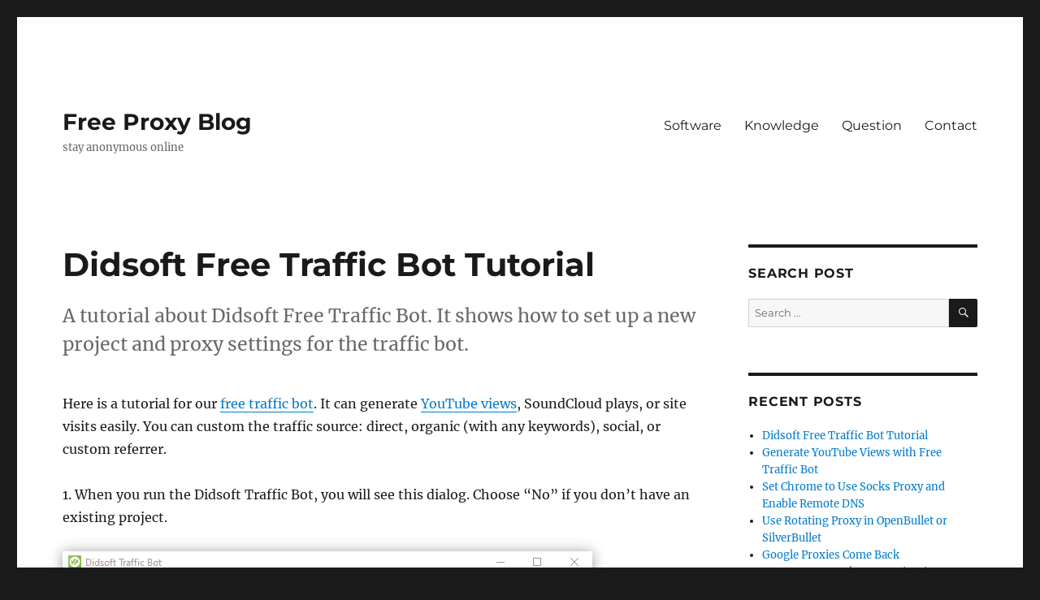

--- FILE ---
content_type: text/html; charset=UTF-8
request_url: https://free-proxy-list.net/blog/didsoft-free-traffic-bot-tutorial
body_size: 7878
content:
<!DOCTYPE html><html lang="en-US" class="no-js"><head><meta charset="UTF-8"><meta name="viewport" content="width=device-width, initial-scale=1.0"><link rel="profile" href="https://gmpg.org/xfn/11"><meta name='robots' content='index, follow, max-image-preview:large, max-snippet:-1, max-video-preview:-1' /> <style id="aoatfcss" media="all">.wp-block-image {
	margin-bottom: 1em
}

.wp-block-image img {
	max-width: 100%
}

.wp-block-image:not(.is-style-rounded) img {
	border-radius: inherit
}

.wp-block-image figcaption {
	margin-top: .5em;
	margin-bottom: 1em
}

.wp-block-image figcaption {
	color: #555;
	font-size: 13px;
	text-align: center
}

html {
	font-family: sans-serif;
	-webkit-text-size-adjust: 100%;
	-ms-text-size-adjust: 100%
}

body {
	margin: 0
}

article,figcaption,figure,footer,header,main,nav {
	display: block
}

a {
	background-color: transparent
}

strong {
	font-weight: 700
}

img {
	border: 0
}

figure {
	margin: 0
}

button {
	color: inherit;
	font: inherit;
	margin: 0
}

button {
	overflow: visible
}

button {
	max-width: 100%
}

button {
	-webkit-appearance: button
}

button::-moz-focus-inner {
	border: 0;
	padding: 0
}

body,button {
	color: #1a1a1a;
	font-family: Merriweather,Georgia,serif;
	font-size: 16px;
	font-size: 1rem;
	line-height: 1.75
}

h1,h3 {
	clear: both;
	font-weight: 700;
	margin: 0;
	text-rendering: optimizeLegibility
}

p {
	margin: 0 0 1.75em
}

em {
	font-style: italic
}

html {
	-webkit-box-sizing: border-box;
	-moz-box-sizing: border-box;
	box-sizing: border-box
}

*,*:before,*:after {
	-webkit-box-sizing: inherit;
	-moz-box-sizing: inherit;
	box-sizing: inherit
}

body {
	background: #1a1a1a
}

ul {
	margin: 0 0 1.75em 1.25em;
	padding: 0
}

ul {
	list-style: disc
}

img {
	height: auto;
	max-width: 100%;
	vertical-align: middle
}

button {
	background: #1a1a1a;
	border: 0;
	border-radius: 2px;
	color: #fff;
	font-family: Montserrat,"Helvetica Neue",sans-serif;
	font-weight: 700;
	letter-spacing: .046875em;
	line-height: 1;
	padding: .84375em .875em .78125em;
	text-transform: uppercase
}

a {
	color: #007acc;
	text-decoration: none
}

.entry-content a {
	box-shadow: 0 1px 0 0 currentColor
}

.site-header-menu {
	display: none;
	-webkit-flex: 0 1 100%;
	-ms-flex: 0 1 100%;
	flex: 0 1 100%;
	margin: .875em 0
}

.no-js .site-header-menu {
	display: none
}

.main-navigation {
	font-family: Montserrat,"Helvetica Neue",sans-serif
}

.main-navigation ul {
	list-style: none;
	margin: 0
}

.main-navigation li {
	border-top: 1px solid #d1d1d1;
	position: relative
}

.main-navigation a {
	color: #1a1a1a;
	display: block;
	line-height: 1.3125;
	outline-offset: -1px;
	padding: .84375em 0
}

.main-navigation .primary-menu {
	border-bottom: 1px solid #d1d1d1
}

.screen-reader-text {
	clip: rect(1px,1px,1px,1px);
	height: 1px;
	overflow: hidden;
	position: absolute!important;
	width: 1px;
	word-wrap: normal!important
}

.site .skip-link {
	background-color: #f1f1f1;
	box-shadow: 0 0 1px 1px rgba(0,0,0,.2);
	color: #21759b;
	display: block;
	font-family: Montserrat,"Helvetica Neue",sans-serif;
	font-size: 14px;
	font-weight: 700;
	left: -9999em;
	outline: none;
	padding: 15px 23px 14px;
	text-decoration: none;
	text-transform: none;
	top: -9999em
}

.entry-content:before,.entry-content:after,.entry-summary:before,.entry-summary:after,.site-content:before,.site-content:after,.site-main>article:before,.site-main>article:after,.primary-menu:before,.primary-menu:after {
	content: "";
	display: table
}

.entry-content:after,.entry-summary:after,.site-content:after,.site-main>article:after,.primary-menu:after {
	clear: both
}

.site {
	background-color: #fff
}

.site-inner {
	margin: 0 auto;
	max-width: 1320px;
	position: relative
}

.site-content {
	word-wrap: break-word
}

.site-main {
	margin-bottom: 3.5em
}

.site-header {
	padding: 2.625em 7.6923%
}

.site-header-main {
	-webkit-align-items: center;
	-ms-flex-align: center;
	align-items: center;
	display: -webkit-flex;
	display: -ms-flexbox;
	display: flex;
	-webkit-flex-wrap: wrap;
	-ms-flex-wrap: wrap;
	flex-wrap: wrap
}

.site-branding {
	margin: .875em auto .875em 0;
	max-width: 100%;
	min-width: 0;
	overflow: hidden
}

.site-title {
	font-family: Montserrat,"Helvetica Neue",sans-serif;
	font-size: 23px;
	font-size: 1.4375rem;
	font-weight: 700;
	line-height: 1.2173913043;
	margin: 0
}

.site-branding .site-title a {
	color: #1a1a1a
}

.site-description {
	color: #686868;
	display: none;
	font-size: 13px;
	font-size: .8125rem;
	font-weight: 400;
	line-height: 1.0769230769;
	margin: .538461538em 0 0
}

.menu-toggle {
	background-color: transparent;
	border: 1px solid #d1d1d1;
	color: #1a1a1a;
	font-size: 13px;
	font-size: .8125rem;
	margin: 1.076923077em 0;
	padding: .769230769em
}

.no-js .menu-toggle {
	display: none
}

.site-main>article {
	margin-bottom: 3.5em;
	position: relative
}

.entry-header,.entry-summary,.entry-content,.entry-footer {
	margin-right: 7.6923%;
	margin-left: 7.6923%
}

.entry-title {
	font-family: Montserrat,"Helvetica Neue",sans-serif;
	font-size: 28px;
	font-size: 1.75rem;
	font-weight: 700;
	line-height: 1.25;
	margin-bottom: 1em
}

.entry-content,.entry-summary {
	border-color: #d1d1d1
}

.entry-content h3 {
	font-size: 19px;
	font-size: 1.1875rem;
	line-height: 1.1052631579;
	margin-top: 2.9473684211em;
	margin-bottom: 1.4736842105em
}

.entry-content h3 {
	font-weight: 900
}

.entry-title {
	-webkit-hyphens: auto;
	-moz-hyphens: auto;
	-ms-hyphens: auto;
	hyphens: auto
}

body:not(.search-results) .entry-summary {
	color: #686868;
	font-size: 19px;
	font-size: 1.1875rem;
	line-height: 1.4736842105;
	margin-bottom: 1.4736842105em
}

body:not(.search-results) .entry-header+.entry-summary {
	margin-top: -.736842105em
}

body:not(.search-results) .entry-summary p {
	margin-bottom: 1.4736842105em
}

.entry-summary>:last-child,body:not(.search-results) .entry-summary>:last-child {
	margin-bottom: 0
}

.entry-footer {
	color: #686868;
	font-family: Montserrat,"Helvetica Neue",sans-serif;
	font-size: 13px;
	font-size: .8125rem;
	line-height: 1.6153846154;
	margin-top: 2.1538461538em
}

.entry-footer a {
	color: #686868
}

.entry-footer>span:not(:last-child):after {
	content: "\002f";
	display: inline-block;
	opacity: .7;
	padding: 0 .538461538em
}

.entry-footer .avatar {
	height: 21px;
	margin: -.1538461538em .5384615385em 0 0;
	width: 21px
}

.updated:not(.published) {
	display: none
}

.byline {
	display: none
}

.single .byline {
	display: inline
}

.site .avatar {
	border-radius: 50%
}

.entry-content a img {
	display: block
}

@-ms-viewport {
	width: device-width
}

@viewport {
	width: device-width
}

[class^=wp-block-] figcaption {
	color: #686868;
	font-style: italic;
	line-height: 1.6153846154;
	padding-top: .5384615385em;
	text-align: left
}

.img-shadow img {
	background: #ddd;
	box-shadow: 0 1px 16px 0 rgba(0,0,0,.4)
}

footer.entry-footer {
	display: none
}</style><link rel="stylesheet" media="print" href="https://free-proxy-list.net/blog/wp-content/cache/autoptimize/css/autoptimize_feb7aba47407dadb27ea3a54f8c6681a.css" onload="this.onload=null;this.media='all';"><noscript id="aonoscrcss"><link media="all" href="https://free-proxy-list.net/blog/wp-content/cache/autoptimize/css/autoptimize_feb7aba47407dadb27ea3a54f8c6681a.css" rel="stylesheet"></noscript><title>Didsoft Free Traffic Bot Tutorial - Free Proxy Blog</title><meta name="description" content="A tutorial about Didsoft Free Traffic Bot. It shows how to set up a new project and proxy settings for the traffic bot." /><link rel="canonical" href="https://free-proxy-list.net/blog/didsoft-free-traffic-bot-tutorial" /><meta name="twitter:label1" content="Written by" /><meta name="twitter:data1" content="Didsoft" /><meta name="twitter:label2" content="Est. reading time" /><meta name="twitter:data2" content="4 minutes" /> <script type="application/ld+json" class="yoast-schema-graph">{"@context":"https://schema.org","@graph":[{"@type":"WebPage","@id":"https://free-proxy-list.net/blog/didsoft-free-traffic-bot-tutorial","url":"https://free-proxy-list.net/blog/didsoft-free-traffic-bot-tutorial","name":"Didsoft Free Traffic Bot Tutorial - Free Proxy Blog","isPartOf":{"@id":"https://free-proxy-list.net/blog/#website"},"primaryImageOfPage":{"@id":"https://free-proxy-list.net/blog/didsoft-free-traffic-bot-tutorial#primaryimage"},"image":{"@id":"https://free-proxy-list.net/blog/didsoft-free-traffic-bot-tutorial#primaryimage"},"thumbnailUrl":"https://free-proxy-list.net/blog/wp-content/uploads/1-initializing-traffic-bot.png","datePublished":"2023-12-21T06:15:30+00:00","dateModified":"2024-11-21T08:59:44+00:00","author":{"@id":"https://free-proxy-list.net/blog/#/schema/person/eb7bf4b8cfe5cd3518115e2a57c29820"},"description":"A tutorial about Didsoft Free Traffic Bot. It shows how to set up a new project and proxy settings for the traffic bot.","breadcrumb":{"@id":"https://free-proxy-list.net/blog/didsoft-free-traffic-bot-tutorial#breadcrumb"},"inLanguage":"en-US","potentialAction":[{"@type":"ReadAction","target":["https://free-proxy-list.net/blog/didsoft-free-traffic-bot-tutorial"]}]},{"@type":"ImageObject","inLanguage":"en-US","@id":"https://free-proxy-list.net/blog/didsoft-free-traffic-bot-tutorial#primaryimage","url":"https://free-proxy-list.net/blog/wp-content/uploads/1-initializing-traffic-bot.png","contentUrl":"https://free-proxy-list.net/blog/wp-content/uploads/1-initializing-traffic-bot.png","width":652,"height":428,"caption":"Initializing Traffic Bot"},{"@type":"BreadcrumbList","@id":"https://free-proxy-list.net/blog/didsoft-free-traffic-bot-tutorial#breadcrumb","itemListElement":[{"@type":"ListItem","position":1,"name":"Blog","item":"https://free-proxy-list.net/blog"},{"@type":"ListItem","position":2,"name":"Proxy Software","item":"https://free-proxy-list.net/blog/proxy-software"},{"@type":"ListItem","position":3,"name":"Didsoft Free Traffic Bot Tutorial"}]},{"@type":"WebSite","@id":"https://free-proxy-list.net/blog/#website","url":"https://free-proxy-list.net/blog/","name":"Free Proxy Blog","description":"stay anonymous online","potentialAction":[{"@type":"SearchAction","target":{"@type":"EntryPoint","urlTemplate":"https://free-proxy-list.net/blog/?s={search_term_string}"},"query-input":{"@type":"PropertyValueSpecification","valueRequired":true,"valueName":"search_term_string"}}],"inLanguage":"en-US"},{"@type":"Person","@id":"https://free-proxy-list.net/blog/#/schema/person/eb7bf4b8cfe5cd3518115e2a57c29820","name":"Didsoft","image":{"@type":"ImageObject","inLanguage":"en-US","@id":"https://free-proxy-list.net/blog/#/schema/person/image/","url":"https://free-proxy-list.net/blog/wp-content/uploads/didsoft.png","contentUrl":"https://free-proxy-list.net/blog/wp-content/uploads/didsoft.png","caption":"Didsoft"},"sameAs":["http://www.my-proxy.com/"]}]}</script> <link href='https://fonts.googleapis.com' rel='preconnect' /><link href='https://fonts.gstatic.com' crossorigin='anonymous' rel='preconnect' /><link rel="alternate" type="application/rss+xml" title="Free Proxy Blog &raquo; Feed" href="https://free-proxy-list.net/blog/feed" /><link rel="alternate" type="application/rss+xml" title="Free Proxy Blog &raquo; Comments Feed" href="https://free-proxy-list.net/blog/comments/feed" /> <!--[if lt IE 10]><link rel='stylesheet' id='twentysixteen-ie-css' href='https://free-proxy-list.net/blog/wp-content/themes/twentysixteen/css/ie.css?ver=20170530' media='all' /> <![endif]--> <!--[if lt IE 9]><link rel='stylesheet' id='twentysixteen-ie8-css' href='https://free-proxy-list.net/blog/wp-content/themes/twentysixteen/css/ie8.css?ver=20170530' media='all' /> <![endif]--> <!--[if lt IE 8]><link rel='stylesheet' id='twentysixteen-ie7-css' href='https://free-proxy-list.net/blog/wp-content/themes/twentysixteen/css/ie7.css?ver=20170530' media='all' /> <![endif]--> <!--[if lt IE 9]> <script src="https://free-proxy-list.net/blog/wp-content/themes/twentysixteen/js/html5.js?ver=3.7.3" id="twentysixteen-html5-js"></script> <![endif]--><link rel="https://api.w.org/" href="https://free-proxy-list.net/blog/wp-json/" /><link rel="alternate" title="JSON" type="application/json" href="https://free-proxy-list.net/blog/wp-json/wp/v2/posts/1972" /><meta name="generator" content="WordPress 6.8.3" /><link rel='shortlink' href='https://free-proxy-list.net/blog/?p=1972' /><link rel="alternate" title="oEmbed (JSON)" type="application/json+oembed" href="https://free-proxy-list.net/blog/wp-json/oembed/1.0/embed?url=https%3A%2F%2Ffree-proxy-list.net%2Fblog%2Fdidsoft-free-traffic-bot-tutorial" /><link rel="alternate" title="oEmbed (XML)" type="text/xml+oembed" href="https://free-proxy-list.net/blog/wp-json/oembed/1.0/embed?url=https%3A%2F%2Ffree-proxy-list.net%2Fblog%2Fdidsoft-free-traffic-bot-tutorial&#038;format=xml" /></head><body data-rsssl=1 class="wp-singular post-template-default single single-post postid-1972 single-format-standard wp-embed-responsive wp-theme-twentysixteen"><div id="page" class="site"><div class="site-inner"> <a class="skip-link screen-reader-text" href="#content"> Skip to content </a><header id="masthead" class="site-header"><div class="site-header-main"><div class="site-branding"><p class="site-title"><a href="https://free-proxy-list.net/blog/" rel="home" >Free Proxy Blog</a></p><p class="site-description">stay anonymous online</p></div> <button id="menu-toggle" class="menu-toggle">Menu</button><div id="site-header-menu" class="site-header-menu"><nav id="site-navigation" class="main-navigation" aria-label="Primary Menu"><div class="menu-category-links-container"><ul id="menu-category-links" class="primary-menu"><li id="menu-item-40" class="menu-item menu-item-type-taxonomy menu-item-object-category current-post-ancestor current-menu-parent current-post-parent menu-item-40"><a href="https://free-proxy-list.net/blog/proxy-software">Software</a></li><li id="menu-item-38" class="menu-item menu-item-type-taxonomy menu-item-object-category menu-item-38"><a href="https://free-proxy-list.net/blog/proxy-knowledge">Knowledge</a></li><li id="menu-item-86" class="menu-item menu-item-type-taxonomy menu-item-object-category menu-item-86"><a href="https://free-proxy-list.net/blog/proxy-question">Question</a></li><li id="menu-item-526" class="menu-item menu-item-type-custom menu-item-object-custom menu-item-526"><a href="http://www.didsoft.com/contact.html" target="_blank">Contact</a></li></ul></div></nav></div></div></header><div id="content" class="site-content"><div id="primary" class="content-area"><main id="main" class="site-main"><article id="post-1972" class="post-1972 post type-post status-publish format-standard hentry category-proxy-software tag-rotating tag-traffic-bot"><header class="entry-header"><h1 class="entry-title">Didsoft Free Traffic Bot Tutorial</h1></header><div class="entry-summary"><p>A tutorial about Didsoft Free Traffic Bot. It shows how to set up a new project and proxy settings for the traffic bot.</p></div><div class="entry-content"><p>Here is a tutorial for our&nbsp;<a href="https://trafficbot.pro/"  target="_blank"  target="_blank" rel="noreferrer noopener nofollow" >free traffic bot</a>. It can generate&nbsp;<a href="https://free-proxy-list.net/blog/generate-youtube-views-free-traffic-bot"  target="_blank" rel="noreferrer noopener"  target="_blank" rel="noreferrer noopener">YouTube views</a>, SoundCloud plays, or site visits easily. You can custom the traffic source: direct, organic (with any keywords), social, or custom referrer.</p><p>1. When you run the Didsoft Traffic Bot, you will see this dialog. Choose &#8220;No&#8221; if you don&#8217;t have an existing project.</p><figure class="wp-block-image size-full img-shadow"><img fetchpriority="high" decoding="async" width="652" height="428" src="https://free-proxy-list.net/blog/wp-content/uploads/1-initializing-traffic-bot.png" alt="Initializing Traffic Bot" class="wp-image-1974"/><figcaption class="wp-element-caption">Initializing Traffic Bot</figcaption></figure> <span id="more-1972"></span><p>2. It will ask you to input your target website. You can input anything. The bot only uses it to set the project name. Click the button &#8220;Next&#8221; when you finish.</p><figure class="wp-block-image size-full img-shadow"><img decoding="async" width="358" height="108" src="https://free-proxy-list.net/blog/wp-content/uploads/2-create-project.png" alt="Create Project" class="wp-image-1977"/><figcaption class="wp-element-caption">Create Project</figcaption></figure><p>3. Then you can input your target URLs one by one. You can input the URLs from any domain you like. You can input one URL many times with different sources, referrers, or keywords.</p><figure class="wp-block-image size-full img-shadow"><img decoding="async" width="663" height="372" src="https://free-proxy-list.net/blog/wp-content/uploads/3-add-urls.png" alt="Add URLs" class="wp-image-1980"/><figcaption class="wp-element-caption">Add URLs</figcaption></figure><p>If you want to copy the URLs from a list, you can click the &#8220;Folder&#8221; button and find the file <code>project-name.csv</code>.  The project name is in the title of the above dialog (test.csv here).</p><p>Then you can use Excel to edit it. If you don&#8217;t know the format, refer to the file <code>sample.csv</code>. After you edit the CSV file, you can click the &#8220;Refresh&#8221; button on the above dialog to confirm the bot recognizes it.</p><p>4. Now you can change the bot settings. The default settings should be good for most projects.</p><figure class="wp-block-image size-full is-resized img-shadow"><img loading="lazy" decoding="async" width="360" height="210" src="https://free-proxy-list.net/blog/wp-content/uploads/4-traffic-bot-settings.png" alt="Traffic Bot Settings" class="wp-image-2022" style="width:auto;height:210px"/><figcaption class="wp-element-caption">Traffic Bot Settings</figcaption></figure><ul class="wp-block-list"><li>Page Load Timeout: How many seconds to wait for the page to load</li><li>Average Page Duration: How many seconds a visitor stays on one page</li><li>Average Page per Session: How many pages a visitor browses in 30 minutes</li><li>Average Sessions per User: How many sessions (one session = 30 minutes) a visit stays on your site</li><li>Visitors Operating Systems: All, Desktop, Mobile</li></ul><p>The word &#8220;average&#8221; in those options means bots will use a random value when running. For example, if Average Page Duration = 100, the actual distribution of page durations for 1000 visits might look like this.</p><figure class="wp-block-image size-full"><img loading="lazy" decoding="async" width="843" height="542" src="https://free-proxy-list.net/blog/wp-content/uploads/page-duration-distribution.webp" alt="Page Duration Distribution" class="wp-image-2024"/><figcaption class="wp-element-caption">Page Duration Distribution</figcaption></figure><p>Most of them stay for about 100 seconds. A small proportion stay much shorter or longer than 100 seconds.</p><p>5. Then the bot will ask whether you have a Rotating Proxy license. If not, it will ask if you want to buy one.</p><figure class="wp-block-image size-full img-shadow"><img loading="lazy" decoding="async" width="333" height="143" src="https://free-proxy-list.net/blog/wp-content/uploads/5-ask-proxy-account.png" alt="Ask Proxy Account" class="wp-image-1990"/><figcaption class="wp-element-caption">Ask for a Proxy Account</figcaption></figure><p>6. If you have a Rotating Proxy license, you can input it in the next dialog.</p><figure class="wp-block-image size-full img-shadow"><img loading="lazy" decoding="async" width="298" height="148" src="https://free-proxy-list.net/blog/wp-content/uploads/6-proxy-acount-login.png" alt="Proxy Acount Login" class="wp-image-1991"/><figcaption class="wp-element-caption">Proxy Account Login</figcaption></figure><p>7. After you log in to your proxy account, the bot will ask if to run the task.</p><figure class="wp-block-image size-full img-shadow"><img loading="lazy" decoding="async" width="246" height="143" src="https://free-proxy-list.net/blog/wp-content/uploads/7-ask-run-task.png" alt="Ask to Run Task" class="wp-image-1993"/><figcaption class="wp-element-caption">Ask to Run Task</figcaption></figure><p>8. Click &#8220;Yes&#8221; and then the bot will run the task.</p><figure class="wp-block-image size-large img-shadow"><img decoding="async" src="https://trafficbot.pro/images/traffic-bot.png" alt=""/><figcaption class="wp-element-caption">Didsoft Traffic Bot Running</figcaption></figure><p>Our traffic bot is free for our <a href="https://free-proxy-list.net/rotating-proxy.html"  target="_blank" rel="noreferrer noopener"  target="_blank" rel="noreferrer noopener">Rotating Proxy</a> users. Please try it now: <a href="https://trafficbot.pro"  target="_blank"  target="_blank" rel="noreferrer noopener nofollow" >https://trafficbot.pro</a></p><div class="related-posts"><div id="related-posts-MRP_all" class="related-posts-type"><h2>Related Posts</h2><ul><li><a href="https://free-proxy-list.net/blog/generate-youtube-views-free-traffic-bot">Generate YouTube Views with Free Traffic Bot</a></li><li><a href="https://free-proxy-list.net/blog/rotating-proxy-openbullet-silverbullet">Use Rotating Proxy in OpenBullet or SilverBullet</a></li><li><a href="https://free-proxy-list.net/blog/rotating-proxy-diabolic-traffic-bot">Use Rotating Proxy in Diabolic Traffic Bot</a></li><li><a href="https://free-proxy-list.net/blog/rotating-proxy-torpedo-website-traffic-generator-wat">Use Rotating Proxy in Torpedo Website Traffic Generator (former WAT)</a></li><li><a href="https://free-proxy-list.net/blog/rotating-proxy-scraping-scripts">Use Rotating Proxy in Scraping Scripts</a></li></ul></div></div></div><footer class="entry-footer"> <span class="byline"><img width="49" height="49" src="https://free-proxy-list.net/blog/wp-content/uploads/didsoft.png" class="avatar avatar-49 photo" alt="" decoding="async" loading="lazy" /><span class="screen-reader-text">Author </span><span class="author vcard"><a class="url fn n" href="https://free-proxy-list.net/blog/author/didsoft">Didsoft</a></span></span><span class="posted-on"><span class="screen-reader-text">Posted on </span><a href="https://free-proxy-list.net/blog/didsoft-free-traffic-bot-tutorial" rel="bookmark"><time class="entry-date published" datetime="2023-12-21T06:15:30+00:00">December 21, 2023</time><time class="updated" datetime="2024-11-21T08:59:44+00:00">November 21, 2024</time></a></span><span class="cat-links"><span class="screen-reader-text">Categories </span><a href="https://free-proxy-list.net/blog/proxy-software" rel="category tag">Proxy Software</a></span><span class="tags-links"><span class="screen-reader-text">Tags </span><a href="https://free-proxy-list.net/blog/tag/rotating" rel="tag">rotating</a>, <a href="https://free-proxy-list.net/blog/tag/traffic-bot" rel="tag">traffic bot</a></span></footer></article><nav class="navigation post-navigation" aria-label="Posts"><h2 class="screen-reader-text">Post navigation</h2><div class="nav-links"><div class="nav-previous"><a href="https://free-proxy-list.net/blog/generate-youtube-views-free-traffic-bot" rel="prev"><span class="meta-nav" aria-hidden="true">Previous</span> <span class="screen-reader-text">Previous post:</span> <span class="post-title">Generate YouTube Views with Free Traffic Bot</span></a></div></div></nav></main></div><aside id="secondary" class="sidebar widget-area"><section id="search-2" class="widget widget_search"><h2 class="widget-title">Search Post</h2><form role="search" method="get" class="search-form" action="https://free-proxy-list.net/blog/"> <label> <span class="screen-reader-text"> Search for: </span> <input type="search" class="search-field" placeholder="Search &hellip;" value="" name="s" /> </label> <button type="submit" class="search-submit"><span class="screen-reader-text"> Search </span></button></form></section><section id="recent-posts-2" class="widget widget_recent_entries"><h2 class="widget-title">Recent Posts</h2><nav aria-label="Recent Posts"><ul><li> <a href="https://free-proxy-list.net/blog/didsoft-free-traffic-bot-tutorial" aria-current="page">Didsoft Free Traffic Bot Tutorial</a></li><li> <a href="https://free-proxy-list.net/blog/generate-youtube-views-free-traffic-bot">Generate YouTube Views with Free Traffic Bot</a></li><li> <a href="https://free-proxy-list.net/blog/chrome-socks-proxy-remote-dns">Set Chrome to Use Socks Proxy and Enable Remote DNS</a></li><li> <a href="https://free-proxy-list.net/blog/rotating-proxy-openbullet-silverbullet">Use Rotating Proxy in OpenBullet or SilverBullet</a></li><li> <a href="https://free-proxy-list.net/blog/google-proxy-come-back">Google Proxies Come Back</a></li><li> <a href="https://free-proxy-list.net/blog/http-socks-proxy-lists-scrapebox">Use HTTP or Socks Proxy Lists in Scrapebox</a></li><li> <a href="https://free-proxy-list.net/blog/rotating-proxy-ip-country">Rotating Proxy: How to Choose IPs in a Specific Country?</a></li><li> <a href="https://free-proxy-list.net/blog/rotating-proxy-diabolic-traffic-bot">Use Rotating Proxy in Diabolic Traffic Bot</a></li><li> <a href="https://free-proxy-list.net/blog/rotating-proxy-windows-macos-browsers">Use Rotating Proxy on Windows and MacOS</a></li><li> <a href="https://free-proxy-list.net/blog/rotating-proxy-guide">General Guide for Rotating Proxy</a></li></ul></nav></section><section id="categories-2" class="widget widget_categories"><h2 class="widget-title">Categories</h2><nav aria-label="Categories"><ul><li class="cat-item cat-item-12"><a href="https://free-proxy-list.net/blog/my-proxy-news">Didsoft News</a> (11)</li><li class="cat-item cat-item-6"><a href="https://free-proxy-list.net/blog/proxy-knowledge">Proxy Knowledge</a> (21)</li><li class="cat-item cat-item-14"><a href="https://free-proxy-list.net/blog/proxy-question">Proxy Question</a> (14)</li><li class="cat-item cat-item-4"><a href="https://free-proxy-list.net/blog/proxy-software">Proxy Software</a> (26)</li></ul></nav></section><section id="ip-address-widget" class="widget widget_ip_address"><h2 class="widget-title">IP Widget II</h2><ul class="findipinfowp"><div id="findipwidgetwp"></div><li id="findipurl">Powered by <a href="http://www.find-ip.net/" target="_blank">Find-IP.net</a></li></ul></section><section id="text-4" class="widget widget_text"><h2 class="widget-title">Find-IP Widget</h2><div class="textwidget"><p>You can get this IP address <a href="http://www.find-ip.net/ip-script" target="_blank">widget</a> for your site too. It also has a <a href="http://wordpress.org/extend/plugins/ip-address-widget-ii/" target="_blank">wordpress</a> version.</p><div style="margin: 10px 0 -10px 10px"><div id="findipwidget"></div><div class="findiplink" id="findipurl">Powered by <a href="http://www.find-ip.net/" target="_blank">Find-IP.net</a></div></div></div></section></aside></div><footer id="colophon" class="site-footer"><nav class="main-navigation" aria-label="Footer Primary Menu"><div class="menu-category-links-container"><ul id="menu-category-links-1" class="primary-menu"><li class="menu-item menu-item-type-taxonomy menu-item-object-category current-post-ancestor current-menu-parent current-post-parent menu-item-40"><a href="https://free-proxy-list.net/blog/proxy-software">Software</a></li><li class="menu-item menu-item-type-taxonomy menu-item-object-category menu-item-38"><a href="https://free-proxy-list.net/blog/proxy-knowledge">Knowledge</a></li><li class="menu-item menu-item-type-taxonomy menu-item-object-category menu-item-86"><a href="https://free-proxy-list.net/blog/proxy-question">Question</a></li><li class="menu-item menu-item-type-custom menu-item-object-custom menu-item-526"><a href="http://www.didsoft.com/contact.html" target="_blank">Contact</a></li></ul></div></nav><div class="site-info"> <span class="site-title"><a href="https://free-proxy-list.net/blog/" rel="home">Free Proxy Blog</a></span> <a href="https://wordpress.org/" class="imprint"> Proudly powered by WordPress </a></div></footer></div></div> <script type="speculationrules">{"prefetch":[{"source":"document","where":{"and":[{"href_matches":"\/blog\/*"},{"not":{"href_matches":["\/blog\/wp-*.php","\/blog\/wp-admin\/*","\/blog\/wp-content\/uploads\/*","\/blog\/wp-content\/*","\/blog\/wp-content\/plugins\/*","\/blog\/wp-content\/themes\/twentysixteen\/*","\/blog\/*\\?(.+)"]}},{"not":{"selector_matches":"a[rel~=\"nofollow\"]"}},{"not":{"selector_matches":".no-prefetch, .no-prefetch a"}}]},"eagerness":"conservative"}]}</script> <script defer src="//api.find-ip.net/wp-widget.js?country=1&amp;flag=1&amp;city=1&amp;region=1&amp;language=1&amp;browser=1&amp;system=1&amp;paid=0" id="ip-address-widget-js-js"></script>  <script defer src="https://api.find-ip.net/widget.js?width=260"></script> <script>(function(i,s,o,g,r,a,m){i['GoogleAnalyticsObject']=r;i[r]=i[r]||function(){
  (i[r].q=i[r].q||[]).push(arguments)},i[r].l=1*new Date();a=s.createElement(o),
  m=s.getElementsByTagName(o)[0];a.async=1;a.src=g;m.parentNode.insertBefore(a,m)
  })(window,document,'script','https://www.google-analytics.com/analytics.js','ga');
  ga('create', 'UA-158616-8', 'auto');
  ga('send', 'pageview');</script> <script defer src="https://free-proxy-list.net/blog/wp-content/cache/autoptimize/js/autoptimize_2c0c86348f191b368e73ffc2822dbfd5.js"></script><script defer src="https://static.cloudflareinsights.com/beacon.min.js/vcd15cbe7772f49c399c6a5babf22c1241717689176015" integrity="sha512-ZpsOmlRQV6y907TI0dKBHq9Md29nnaEIPlkf84rnaERnq6zvWvPUqr2ft8M1aS28oN72PdrCzSjY4U6VaAw1EQ==" data-cf-beacon='{"version":"2024.11.0","token":"b2a6d3675a024f31b00a98742e863f8f","r":1,"server_timing":{"name":{"cfCacheStatus":true,"cfEdge":true,"cfExtPri":true,"cfL4":true,"cfOrigin":true,"cfSpeedBrain":true},"location_startswith":null}}' crossorigin="anonymous"></script>
</body></html> 

--- FILE ---
content_type: text/javascript; charset=utf-8
request_url: https://api.find-ip.net/wp-widget.js?country=1&flag=1&city=1&region=1&language=1&browser=1&system=1&paid=0
body_size: 290
content:
u=document.getElementById('findipurl');
h='<li>Free users please don\'t remove our links. Get <a href=\'https://www.find-ip.net/ip-script\' target=\'_blank\'>the code</a> again.</li>';
if(u&&(a=u.querySelector('a'))&&(r=a.href)&&-1!=r.indexOf('find-ip.net')){	
	h='<li onclick="window.open(\'http://www.find-ip.net/\',\'_blank\')">Your IP: 3.135.203.99</li><li onclick="window.open(\'http://www.find-ip.net/\',\'_blank\')">Country: United States <img src="//api.find-ip.net/flags/us.png" alt="(US)" width="16" height="11" /></li><li onclick="window.open(\'http://www.find-ip.net/\',\'_blank\')">Region: Ohio</li><li onclick="window.open(\'http://www.find-ip.net/\',\'_blank\')">City: Columbus</li><li onclick="window.open(\'http://www.find-ip.net/\',\'_blank\')">Language: unknown</li><li onclick="window.open(\'http://www.find-ip.net/\',\'_blank\')">Browser: Chrome</li><li onclick="window.open(\'http://www.find-ip.net/\',\'_blank\')">System: Macintosh</li>';
}
if(!u){u=document.currentScript;}
w=document.getElementById('findipwidgetwp');
if(!w){w=document.createElement('div');u.parentNode.insertBefore(w, u);}
w.innerHTML=h;

--- FILE ---
content_type: text/javascript; charset=utf-8
request_url: https://api.find-ip.net/widget.js?width=260
body_size: 347
content:
u=document.getElementById('findipurl');
h='Free users please don\'t remove our link. Get <a href=\'https://www.find-ip.net/ip-script\' target=\'_blank\'>the code</a> again.';
if(u&&(a=u.querySelector('a'))&&(r=a.href)&&-1!=r.indexOf('find-ip.net')){	
	h='<style>#findipinfo div{display:inline-block;margin: 0 6px 0 0}#findipinfo img{box-shadow: 1px 1px 3px #666;border:0;display:inline}a#findipinfo{display:block;width: 238px;text-align:center;color: #444;text-decoration:none;background:#fcfcfc;padding:10px;border: 1px solid #e5e5e5;overflow:hidden;line-height:170%;box-sizing:content-box;}a#findipinfo:hover{background:#fafafa;color:#111;}.findiplink,.findiptitle{padding:2px 8px;text-align:right;width: 242px;font-size:11px;border: 1px solid #e5e5e5;overflow: hidden;line-height:150%;color:#555;background:#fff;box-sizing:content-box;}.findiplink{border-top:0;}.findiptitle{border-bottom:0;text-align:center;}.findiplink a{text-decoration:none;}</style><a id="findipinfo" href="http://www.find-ip.net/" target="_blank"><div>Your IP: <b>3.135.203.99</b></div><div>Country: <b>United States</b> <img src="//api.find-ip.net/flags/us.png" alt="(US)" width="16" height="11" /></div><div>Region: <b>Ohio</b></div><div>City: <b>Columbus</b></div><div>Language: <b>unknown</b></div><div>Browser: <b>Chrome</b></div><div>System: <b>Macintosh</b></div></a>';
}
if(!u){u=document.currentScript;}
w=document.getElementById('findipwidget');
if(!w){w=document.createElement('div');u.parentNode.insertBefore(w, u);}
w.innerHTML=h;